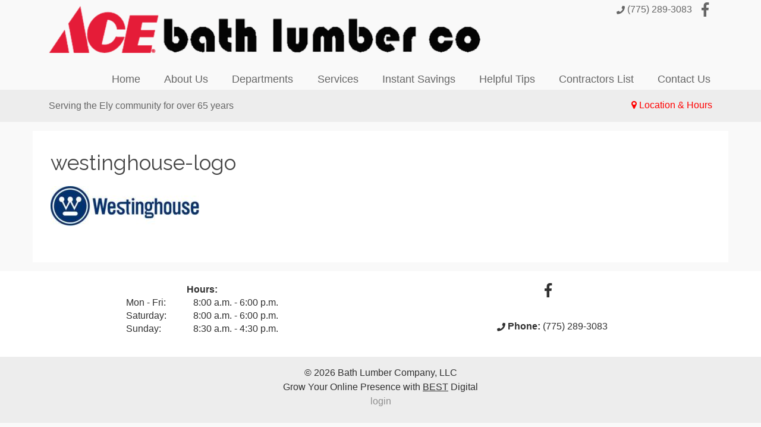

--- FILE ---
content_type: text/html; charset=UTF-8
request_url: https://bathlumber.net/brand/westinghouse/westinghouse-logo/
body_size: 10172
content:
	<!doctype html>
<!--[if lt IE 7]><html class="no-js ie ie6 lt-ie9 lt-ie8 lt-ie7" lang="en-US"> <![endif]-->
<!--[if IE 7]><html class="no-js ie ie7 lt-ie9 lt-ie8" lang="en-US"> <![endif]-->
<!--[if IE 8]><html class="no-js ie ie8 lt-ie9" lang="en-US"> <![endif]-->
<!--[if gt IE 8]><!--><html class="no-js" lang="en-US"> <!--<![endif]-->
<head>
    <meta charset="UTF-8" />
        <title>
                            westinghouse-logo - Bath Lumber Co.
                    </title>
    <meta http-equiv="Content-Type" content="text/html; charset=UTF-8" />
    <meta http-equiv="X-UA-Compatible" content="IE=edge,chrome=1">
    <meta name="viewport" content="width=device-width, initial-scale=1.0">
    <meta property="og:image" content="" />
    <meta property="twitter:image" content="" />
    <link rel="pingback" href="https://bathlumber.net/xmlrpc.php" />
    
	<!-- This site is optimized with the Yoast SEO plugin v15.4 - https://yoast.com/wordpress/plugins/seo/ -->
	<meta name="robots" content="index, follow, max-snippet:-1, max-image-preview:large, max-video-preview:-1" />
	<link rel="canonical" href="https://bathlumber.net/wp-content/uploads/2016/08/westinghouse-logo.jpg" />
	<meta property="og:locale" content="en_US" />
	<meta property="og:type" content="article" />
	<meta property="og:title" content="westinghouse-logo - Bath Lumber Co." />
	<meta property="og:url" content="https://bathlumber.net/wp-content/uploads/2016/08/westinghouse-logo.jpg" />
	<meta property="og:site_name" content="Bath Lumber Co." />
	<meta property="article:modified_time" content="2016-08-11T22:59:12+00:00" />
	<meta property="og:image" content="https://bathlumber.net/wp-content/uploads/2016/08/westinghouse-logo.jpg" />
	<meta property="og:image:width" content="500" />
	<meta property="og:image:height" content="134" />
	<meta name="twitter:card" content="summary" />
	<meta name="twitter:label1" content="Written by">
	<meta name="twitter:data1" content="">
	<script type="application/ld+json" class="yoast-schema-graph">{"@context":"https://schema.org","@graph":[{"@type":"WebSite","@id":"https://bathlumber.net/#website","url":"https://bathlumber.net/","name":"Bath Lumber Co.","description":"","potentialAction":[{"@type":"SearchAction","target":"https://bathlumber.net/?s={search_term_string}","query-input":"required name=search_term_string"}],"inLanguage":"en-US"},{"@type":"WebPage","@id":"https://bathlumber.net/wp-content/uploads/2016/08/westinghouse-logo.jpg#webpage","url":"https://bathlumber.net/wp-content/uploads/2016/08/westinghouse-logo.jpg","name":"westinghouse-logo - Bath Lumber Co.","isPartOf":{"@id":"https://bathlumber.net/#website"},"datePublished":"2016-08-03T16:54:15+00:00","dateModified":"2016-08-11T22:59:12+00:00","inLanguage":"en-US","potentialAction":[{"@type":"ReadAction","target":["https://bathlumber.net/wp-content/uploads/2016/08/westinghouse-logo.jpg"]}]}]}</script>
	<!-- / Yoast SEO plugin. -->


<link rel='dns-prefetch' href='//s3-us-west-2.amazonaws.com' />
<link rel='dns-prefetch' href='//static.footstepsmarketing.com' />
<link rel='dns-prefetch' href='//fonts.googleapis.com' />
<link rel='dns-prefetch' href='//s.w.org' />
		<script type="text/javascript">
			window._wpemojiSettings = {"baseUrl":"https:\/\/s.w.org\/images\/core\/emoji\/12.0.0-1\/72x72\/","ext":".png","svgUrl":"https:\/\/s.w.org\/images\/core\/emoji\/12.0.0-1\/svg\/","svgExt":".svg","source":{"concatemoji":"https:\/\/bathlumber.net\/wp-includes\/js\/wp-emoji-release.min.js?ver=5.4.18"}};
			/*! This file is auto-generated */
			!function(e,a,t){var n,r,o,i=a.createElement("canvas"),p=i.getContext&&i.getContext("2d");function s(e,t){var a=String.fromCharCode;p.clearRect(0,0,i.width,i.height),p.fillText(a.apply(this,e),0,0);e=i.toDataURL();return p.clearRect(0,0,i.width,i.height),p.fillText(a.apply(this,t),0,0),e===i.toDataURL()}function c(e){var t=a.createElement("script");t.src=e,t.defer=t.type="text/javascript",a.getElementsByTagName("head")[0].appendChild(t)}for(o=Array("flag","emoji"),t.supports={everything:!0,everythingExceptFlag:!0},r=0;r<o.length;r++)t.supports[o[r]]=function(e){if(!p||!p.fillText)return!1;switch(p.textBaseline="top",p.font="600 32px Arial",e){case"flag":return s([127987,65039,8205,9895,65039],[127987,65039,8203,9895,65039])?!1:!s([55356,56826,55356,56819],[55356,56826,8203,55356,56819])&&!s([55356,57332,56128,56423,56128,56418,56128,56421,56128,56430,56128,56423,56128,56447],[55356,57332,8203,56128,56423,8203,56128,56418,8203,56128,56421,8203,56128,56430,8203,56128,56423,8203,56128,56447]);case"emoji":return!s([55357,56424,55356,57342,8205,55358,56605,8205,55357,56424,55356,57340],[55357,56424,55356,57342,8203,55358,56605,8203,55357,56424,55356,57340])}return!1}(o[r]),t.supports.everything=t.supports.everything&&t.supports[o[r]],"flag"!==o[r]&&(t.supports.everythingExceptFlag=t.supports.everythingExceptFlag&&t.supports[o[r]]);t.supports.everythingExceptFlag=t.supports.everythingExceptFlag&&!t.supports.flag,t.DOMReady=!1,t.readyCallback=function(){t.DOMReady=!0},t.supports.everything||(n=function(){t.readyCallback()},a.addEventListener?(a.addEventListener("DOMContentLoaded",n,!1),e.addEventListener("load",n,!1)):(e.attachEvent("onload",n),a.attachEvent("onreadystatechange",function(){"complete"===a.readyState&&t.readyCallback()})),(n=t.source||{}).concatemoji?c(n.concatemoji):n.wpemoji&&n.twemoji&&(c(n.twemoji),c(n.wpemoji)))}(window,document,window._wpemojiSettings);
		</script>
		<style type="text/css">
img.wp-smiley,
img.emoji {
	display: inline !important;
	border: none !important;
	box-shadow: none !important;
	height: 1em !important;
	width: 1em !important;
	margin: 0 .07em !important;
	vertical-align: -0.1em !important;
	background: none !important;
	padding: 0 !important;
}
</style>
	<link rel='stylesheet' id='fsm-core-css'  href='https://bathlumber.net/wp-content/themes/fsm-core/style.css?ver=2015.03.02' type='text/css' media='all' />
<link rel='stylesheet' id='font-awesome-v5-css'  href='https://bathlumber.net/wp-content/themes/fsm-core/css/font-awesome-v5.min.css?ver=2019.11.07' type='text/css' media='all' />
<link rel='stylesheet' id='fsm-backgrounds-css'  href='https://static.footstepsmarketing.com/resources/fsm-backgrounds.min.css?ver=2015.03.02' type='text/css' media='all' />
<link rel='stylesheet' id='fsm-kalamazoo-css'  href='https://bathlumber.net/wp-content/themes/fsm-kalamazoo-child/style.css?ver=5.4.18' type='text/css' media='all' />
<link rel='stylesheet' id='fsm-jquery-ui-css'  href='https://bathlumber.net/wp-content/plugins/fsm-libutils/vendor/jquery-ui-1.11.3.custom/jquery-ui.min.css?ver=2015.10.09' type='text/css' media='all' />
<link rel='stylesheet' id='wp-block-library-css'  href='https://bathlumber.net/wp-includes/css/dist/block-library/style.min.css?ver=5.4.18' type='text/css' media='all' />
<link rel='stylesheet' id='slide-shortcode-css'  href='https://bathlumber.net/wp-content/plugins/fsm-libutils/css/slideshow-shortcodes.css?ver=5.4.18' type='text/css' media='all' />
<link rel='stylesheet' id='fsm-widgets-css'  href='https://bathlumber.net/wp-content/plugins/fsm-libutils/css/widgets.css?ver=2015.10.26' type='text/css' media='all' />
<link rel='stylesheet' id='fsm-google-places-css'  href='https://bathlumber.net/wp-content/plugins/fsm-libutils/css/google-places.css?ver=2018.07.31' type='text/css' media='all' />
<link rel='stylesheet' id='font-awesome-v4-css'  href='https://bathlumber.net/wp-content/themes/fsm-core/css/font-awesome-v4.min.css?ver=2019.11.07' type='text/css' media='all' />
<link rel='stylesheet' id='fontawesome-stars-o-css'  href='https://bathlumber.net/wp-content/plugins/fsm-libutils/css/vendor/fontawesome-stars-o.css?ver=2018.07.31' type='text/css' media='all' />
<link rel='stylesheet' id='google-font-header-css'  href='https://fonts.googleapis.com/css?family=Raleway%3A400%2C400italic%2C700%2C700italic&#038;ver=5.4.18' type='text/css' media='all' />
<link rel='stylesheet' id='fsm-ace-aris-css'  href='https://bathlumber.net/wp-content/plugins/fsm-libutils/css/ace-instant-savings-widget.css?ver=2015.12.08' type='text/css' media='all' />
<link rel='stylesheet' id='ari-fancybox-css'  href='https://bathlumber.net/wp-content/plugins/ari-fancy-lightbox/assets/fancybox/jquery.fancybox.min.css?ver=1.3.9' type='text/css' media='all' />
<script type='text/javascript' src='https://bathlumber.net/wp-includes/js/jquery/jquery.js?ver=1.12.4-wp'></script>
<script type='text/javascript' src='https://bathlumber.net/wp-includes/js/jquery/jquery-migrate.min.js?ver=1.4.1'></script>
<script type='text/javascript' src='https://s3-us-west-2.amazonaws.com/fsm-static/resources/remote-circulars/viewer.new.js?ver=5.4.18'></script>
<script type='text/javascript'>
/* <![CDATA[ */
var ARI_FANCYBOX = {"lightbox":{"backFocus":false,"trapFocus":false,"thumbs":{"hideOnClose":false},"touch":{"vertical":true,"momentum":true},"buttons":["slideShow","fullScreen","thumbs","close"],"lang":"custom","i18n":{"custom":{"PREV":"Previous","NEXT":"Next","PLAY_START":"Start slideshow (P)","PLAY_STOP":"Stop slideshow (P)","FULL_SCREEN":"Full screen (F)","THUMBS":"Thumbnails (G)","CLOSE":"Close (Esc)","ERROR":"The requested content cannot be loaded. <br\/> Please try again later."}}},"convert":{"pdf":{"convert":true,"external":{"convert":true}}},"viewers":{"pdfjs":{"url":"https:\/\/bathlumber.net\/wp-content\/plugins\/ari-fancy-lightbox\/assets\/pdfjs\/web\/viewer.html"}}};
/* ]]> */
</script>
<script type='text/javascript' src='https://bathlumber.net/wp-content/plugins/ari-fancy-lightbox/assets/fancybox/jquery.fancybox.min.js?ver=1.3.9'></script>
<link rel='https://api.w.org/' href='https://bathlumber.net/wp-json/' />
<link rel="alternate" type="application/json+oembed" href="https://bathlumber.net/wp-json/oembed/1.0/embed?url=https%3A%2F%2Fbathlumber.net%2Fbrand%2Fwestinghouse%2Fwestinghouse-logo%2F" />
<link rel="alternate" type="text/xml+oembed" href="https://bathlumber.net/wp-json/oembed/1.0/embed?url=https%3A%2F%2Fbathlumber.net%2Fbrand%2Fwestinghouse%2Fwestinghouse-logo%2F&#038;format=xml" />
<style type="text/css">BODY .fancybox-container{z-index:200000}BODY .fancybox-is-open .fancybox-bg{opacity:0.87}BODY .fancybox-bg {background-color:#0f0f11}BODY .fancybox-thumbs {background-color:#ffffff}</style><style type="text/css">.broken_link, a.broken_link {
	text-decoration: line-through;
}</style><style type="text/css" id="custom-background-css">
body.custom-background { background-color: #ededed; }
</style>
	<link rel="icon" href="https://bathlumber.net/wp-content/uploads/2024/02/cropped-New-Logo-32x32.jpg" sizes="32x32" />
<link rel="icon" href="https://bathlumber.net/wp-content/uploads/2024/02/cropped-New-Logo-192x192.jpg" sizes="192x192" />
<link rel="apple-touch-icon" href="https://bathlumber.net/wp-content/uploads/2024/02/cropped-New-Logo-180x180.jpg" />
<meta name="msapplication-TileImage" content="https://bathlumber.net/wp-content/uploads/2024/02/cropped-New-Logo-270x270.jpg" />
<!-- Custom <head> includes -->
<!--<link rel="stylesheet" id="fsm-backgrounds-css" href="https://static.footstepsmarketing.com/resources/fsm-backgrounds.min.css?ver=2015.03.02" type="text/css" media="all">-->

<!-- Google tag (gtag.js) -->
<script async src="https://www.googletagmanager.com/gtag/js?id=G-LZNXMYZESV"></script>
<script>
  window.dataLayer = window.dataLayer || [];
  function gtag(){dataLayer.push(arguments);}
  gtag('js', new Date());

  gtag('config', 'G-LZNXMYZESV');
</script>
<!-- / Custom <head> includes -->
<!-- Custom CSS -->
<style type="text/css">header nav { margin-top: 20px; } /*=========Hope to delete ==========*/
#fsm_logo_widget-8 { margin-top: 10px; } body.bcCommunity, body.bcConservative, body.bcContemporary, body.bcLifestyle, body.fsm-wp-site { background-size: cover; background-color: #F9F9F9; background-repeat: no-repeat; background-attachment: fixed; background-position: top center; } body.bcCommunity, body.bcConservative, body.bcContemporary, body.bcLifestyle, body.fsm-wp-site { background-image: url("./images/backgrounds/SpringFlowers.jpg"); } body.bradfords-ace-hardware { background-image: url("https://bathlumber.net/wp-content/uploads/2025/02/cape-cod-beach-houses-2000X1000.png"); } body.lonestarace { background: url("http://www.davisace.com/images/body-bg.jpg") repeat-x; } body.centralacetexas { background: url("http://www.centralacetexas.com/images/body-bg.jpg") repeat-x fixed center top; } body.meanleyace { background: url("http://www.meanleyace.com/images/body-bg.jpg?1") no-repeat fixed center top; } body.bassilsace { background: url("http://www.bassilsace.com/images/body-bg.jpg") repeat-x; } body.newmexicoacehardware { background-image: url("./images/backgrounds/hot-air-balloons-23343926.jpg"); } body.hawaiiacehardware { background-image: url("./images/backgrounds/pioneer-hi-laie-point-1920.jpg"); } body.valleyacehardware { background-image: url("http://www.valleyacehardware.com/images/background/valley-bg.jpg"); }</style>
<!-- / Custom CSS -->
        <!-- Customizer CSS -->
        <style type="text/css">
        header .nav-toggle, aside .nav-toggle,form.search button,.button, a.button,body.fsm-wp-site .gform_wrapper input[type="submit"],.pagination .current,.accent-bg,.block .block-title,.dynamic-row.has-color .button,.widget_fsm_dynablock_widget .content > .link a{background-color:#dd3333;}header .nav-toggle, aside .nav-toggle,form.search button,.button, a.button,body.fsm-wp-site .gform_wrapper input[type="submit"],.pagination .current,.accent-bg,.block .block-title,.dynamic-row.has-color .button,.widget_fsm_dynablock_widget .content > .link a{color:#ffffff;}.accent-bg-fill,.block .teaser svg,.block .block-title svg{fill:#dd3333;}form.search button:active,.button:hover, a.button:hover,body.fsm-wp-site .gform_wrapper input[type="submit"]:active,.dynamic-row.has-color .button:hover,.widget_fsm_dynablock_widget .content > .link a:hover{background-color:#c60000;}.accent-bg-fill:hover,.block .teaser svg:hover,.block .block-title:hover svg{fill:#c60000;}.block,.pagination a:hover, .pagination .current,.dynamic-row.top-overlay-square .content,.widget_fsm_dynablock_widget .content > .link a,.widget_fsm_dynablock_widget .block{border-color:#dd3333;}.widget-height-normal > .block{height:295px;}.widget-height-short > .block{height:140px;}.widget-height-tall > .block{height:450px;}a,.accent-fg,header nav,aside nav,.gform_title,body.fsm-nuts-bolts .block .button,body.fsm-nuts-bolts .widget_fsm_dynablock_widget .content > .link a,body.fsm-nuts-bolts .widget_fsm_dynablock_widget .content > .link a:hover{color:#dd3333;}.dynamic-row-1{fill:#666666;}.dynamic-row-1{color:#666666;}.dynamic-row-1{padding-top:0px;}.dynamic-row-1{margin-top:0px;}.dynamic-row-1{background-color:#f9f9f9;}.dynamic-row-1 nav li ul{background-color:#f9f9f9;}.dynamic-row-1 .nav-toggle{background-color:#f9f9f9;}.dynamic-row-2{fill:#666666;}.dynamic-row-2{color:#666666;}.dynamic-row-2{padding-top:15px;}.dynamic-row-2{background-color:#ededed;}.dynamic-row-2 nav li ul{background-color:#ededed;}.dynamic-row-2 .nav-toggle{background-color:#ededed;}.dynamic-row-3{padding-top:0px;}.dynamic-row-3{padding-bottom:2px;}.dynamic-row-3{margin-top:0px;}.dynamic-row-3{margin-bottom:1px;}.dynamic-row-3{background-color:#ffffff;}.dynamic-row-4{background-color:#ffffff;}.dynamic-row-5{fill:#515151;}.dynamic-row-5{color:#515151;}.dynamic-row-5{padding-top:30px;}.dynamic-row-5{padding-bottom:30px;}.dynamic-row-5{margin-top:0px;}.dynamic-row-5{margin-bottom:0px;}.dynamic-row-6{fill:#303030;}.dynamic-row-6{color:#303030;}.dynamic-row-6{padding-top:20px;}.dynamic-row-6{padding-bottom:0px;}.dynamic-row-6{margin-bottom:0px;}.dynamic-row-6{background-color:#ffffff;}.dynamic-row-7{fill:#e2001e;}.dynamic-row-7{color:#e2001e;}.dynamic-row-7{padding-top:20px;}.dynamic-row-7{padding-bottom:0px;}.dynamic-row-7{margin-top:0px;}.dynamic-row-7{background-color:#ffffff;}.dynamic-row-8{fill:#303030;}.dynamic-row-8{color:#303030;}.dynamic-row-8{background-color:#ededed;}.dynamic-row-9{fill:#303030;}.dynamic-row-9{color:#303030;}.dynamic-row-9{padding-top:20px;}.dynamic-row-9{margin-bottom:0px;}.dynamic-row-9{background-color:#ffffff;}.dynamic-row-10{fill:#303030;}.dynamic-row-10{color:#303030;}.dynamic-row-10{margin-bottom:0px;}.dynamic-row-10{background-color:#ededed;}.dynamic-row.overlay-row .container,.dynamic-row.top-overlay-square .post-title,.widget_fsm_dynablock_widget.hover .content-wrapper,.widget_fsm_dynablock_widget.overlay .content-wrapper{background-color:rgba( 221, 51, 51, 0.8);}        </style>
        <!-- / Customizer CSS -->
        <!-- Font Picker -->
<style id="fsmFontPicker">body{font-family:Arial,"Helvetica Neue",Helvetica,sans-serif;}h1{font-family:"Raleway",sans-serif;}</style>
<!-- / Font Picker -->

<!-- Google Analytics -->
<script>
    (function(i,s,o,g,r,a,m){i['GoogleAnalyticsObject']=r;i[r]=i[r]||function(){
    (i[r].q=i[r].q||[]).push(arguments)},i[r].l=1*new Date();a=s.createElement(o),
    m=s.getElementsByTagName(o)[0];a.async=1;a.src=g;m.parentNode.insertBefore(a,m)
    })(window,document,'script','https://www.google-analytics.com/analytics.js','ga');
    ga('create', 'UA-38563519-39', 'auto');
    ga('send', 'pageview');
</script>
<!-- / Google Analytics -->


    
    </head>

	<body class="attachment attachment-template-default single single-attachment postid-6293 attachmentid-6293 attachment-jpeg custom-background themes-hardware fsm-classic  custom-background-color fsm-wp-site westinghouse-logo fsm-kalamazoo widget-breakpoint-md no-thumbnail is-not-mobile" data-template="base.twig" data-sources="https://circular.titanwms.com/api-circulars/list/bath-lumber-co">

		<!-- Facebook SDK -->
<div id="fb-root"></div><script async defer crossorigin="anonymous" src="https://connect.facebook.net/en_US/sdk.js#xfbml=1&version=v9.0&appId=1789288611247195&autoLogAppEvents=1" nonce="8qliLqs9"></script>

		<div class="wrapper">

							<header>

					

					<!-- Header Dynamic Widget Rows -->
											<div class="dynamic-row dynamic-row-1  no-widget-margin has-color has-bg-color" data-row="1">
    <div class="container">
        <div class="row">
            <div id="fsm_logo_widget-8" class="widget_fsm_logo_widget   no_title col-md-8 widget-alignleft widget-height-flexible widget-borders-off block-container"><div class="block"><a href="https://bathlumber.net"><img src="https://bathlumber.net/wp-content/uploads/125/2016/11/08132135/bath-lumber-logo-2.png" alt="Bath Lumber Co." class="logo" /></a></div></div><div id="fsm_location_widget-12" class="widget_fsm_location_widget   no_title col-md-4 widget-alignright widget-height-flexible widget-borders-off block-container"><div class="block"><ul class="fsm_list fsm_location_list phone social inline" data-match="5CuNo1kY" data-count="1">
            <li class="fsm_location bath-lumber-co has-excerpt linked no-thumbnail" data-id="3684" data-order="0">

    
    
    
                        <div class="phone"><span itemprop="telephone">(775) 289-3083</span></div>
                                    
            <div class="social"><a href="https://www.facebook.com/bath.lumber?fref=ts" class="facebook" target="_blank" title="View our Facebook Page">View our Facebook Page</a></div>
    
    
    
    
</li>
    </ul>



</div></div><div id="nav_menu-2" class="widget_nav_menu   no_title col-md-12 widget-alignright widget-height-flexible widget-borders-off block-container"><div class="block"><a href="#" class="nav-toggle closed"></a><nav class="menu"><ul id="menu-main-menu" class="menu"><li id="menu-item-7003" class="menu-item menu-item-type-post_type menu-item-object-page menu-item-home menu-item-7003"><a href="https://bathlumber.net/">Home</a></li>
<li id="menu-item-7004" class="menu-item menu-item-type-post_type menu-item-object-page menu-item-has-children menu-item-7004"><a href="https://bathlumber.net/about-us/">About Us</a>
<ul class="sub-menu">
	<li id="menu-item-7005" class="menu-item menu-item-type-post_type menu-item-object-page menu-item-7005"><a href="https://bathlumber.net/careers/">Careers at Ace</a></li>
	<li id="menu-item-7818" class="menu-item menu-item-type-post_type menu-item-object-page menu-item-has-children menu-item-7818"><a href="https://bathlumber.net/meet-our-family/">Meet Our Family</a>
	<ul class="sub-menu">
		<li id="menu-item-7828" class="menu-item menu-item-type-post_type menu-item-object-page menu-item-7828"><a href="https://bathlumber.net/meet-our-family/jim-bath/">Jim Bath (Owner)</a></li>
		<li id="menu-item-8478" class="menu-item menu-item-type-post_type menu-item-object-page menu-item-8478"><a href="https://bathlumber.net/meet-our-family/tom-bath/">Tom Bath (Owner)</a></li>
		<li id="menu-item-7892" class="menu-item menu-item-type-post_type menu-item-object-page menu-item-7892"><a href="https://bathlumber.net/meet-our-family/randy-fielding/">Randy Fielding (Contractor Sales/Sales Manager)</a></li>
		<li id="menu-item-8203" class="menu-item menu-item-type-post_type menu-item-object-page menu-item-8203"><a href="https://bathlumber.net/meet-our-family/ollie-bath-lumber-secondary-mascot/">Ollie (Bath Lumber Mascot)</a></li>
		<li id="menu-item-7877" class="menu-item menu-item-type-post_type menu-item-object-page menu-item-7877"><a href="https://bathlumber.net/meet-our-family/kevin-fawcett/">Kevin Fawcett (Contractor Sales/HotSpring Spa Sales)</a></li>
		<li id="menu-item-7895" class="menu-item menu-item-type-post_type menu-item-object-page menu-item-7895"><a href="https://bathlumber.net/meet-our-family/sadie-mcvicars/">Sadie McVicars (Lawn&#038;Garden/Christmas)</a></li>
		<li id="menu-item-7949" class="menu-item menu-item-type-post_type menu-item-object-page menu-item-7949"><a href="https://bathlumber.net/meet-our-family/nikki-robinson/">Nikki Robinson (LumberYard/Warehouse)</a></li>
		<li id="menu-item-7889" class="menu-item menu-item-type-post_type menu-item-object-page menu-item-7889"><a href="https://bathlumber.net/meet-our-family/kata-baker/">Kata Baker (AP/AR)</a></li>
		<li id="menu-item-7919" class="menu-item menu-item-type-post_type menu-item-object-page menu-item-7919"><a href="https://bathlumber.net/meet-our-family/tim-holdaway/">Tim Holdaway (Plumbing/Wood Stoves)</a></li>
		<li id="menu-item-7950" class="menu-item menu-item-type-post_type menu-item-object-page menu-item-7950"><a href="https://bathlumber.net/meet-our-family/rance-hutchinson/">Rance Hutchinson (LumberYard/Warehouse)</a></li>
		<li id="menu-item-8254" class="menu-item menu-item-type-post_type menu-item-object-page menu-item-8254"><a href="https://bathlumber.net/meet-our-family/benny-garcia-farmer-benny-equipment-operator/">Benny Garcia (&#8220;Farmer Benny&#8221;/ Equipment Operator)</a></li>
		<li id="menu-item-8246" class="menu-item menu-item-type-post_type menu-item-object-page menu-item-8246"><a href="https://bathlumber.net/meet-our-family/nick-buhler/">Nick Buhler (Cashier/Lawn&#038;Garden)</a></li>
		<li id="menu-item-7951" class="menu-item menu-item-type-post_type menu-item-object-page menu-item-7951"><a href="https://bathlumber.net/meet-our-family/robert-livingston/">Robert Livingston (LumberYard/Warehouse)</a></li>
		<li id="menu-item-7924" class="menu-item menu-item-type-post_type menu-item-object-page menu-item-7924"><a href="https://bathlumber.net/meet-our-family/betty-taylor/">Betty Taylor (Paint)</a></li>
		<li id="menu-item-8121" class="menu-item menu-item-type-post_type menu-item-object-page menu-item-8121"><a href="https://bathlumber.net/meet-our-family/larinda-archambault/">LaRinda Archambault (Pricing Specialist)</a></li>
		<li id="menu-item-8463" class="menu-item menu-item-type-post_type menu-item-object-page menu-item-8463"><a href="https://bathlumber.net/meet-our-family/morgan-rowley-hardware/">Morgan Rowley (Hardware)</a></li>
		<li id="menu-item-8466" class="menu-item menu-item-type-post_type menu-item-object-page menu-item-8466"><a href="https://bathlumber.net/meet-our-family/alana-younce-cashier/">Alana Younce (Cashier)</a></li>
		<li id="menu-item-8482" class="menu-item menu-item-type-post_type menu-item-object-page menu-item-8482"><a href="https://bathlumber.net/meet-our-family/addie-hankins-cashier/">Addy Hankins (Cashier)</a></li>
		<li id="menu-item-8486" class="menu-item menu-item-type-post_type menu-item-object-page menu-item-8486"><a href="https://bathlumber.net/meet-our-family/lacey-oxborrow-house-hold/">Lacey Oxborrow (Housewares)</a></li>
		<li id="menu-item-8494" class="menu-item menu-item-type-post_type menu-item-object-page menu-item-8494"><a href="https://bathlumber.net/meet-our-family/tony-barber-tools/">Tony Barber (Tools)</a></li>
		<li id="menu-item-8503" class="menu-item menu-item-type-post_type menu-item-object-page menu-item-8503"><a href="https://bathlumber.net/meet-our-family/karal-schemp-basement/">Karal Schemp (Basement)</a></li>
		<li id="menu-item-8502" class="menu-item menu-item-type-post_type menu-item-object-page menu-item-8502"><a href="https://bathlumber.net/meet-our-family/steve-parmley-basement/">Steven Parmley (Basement)</a></li>
		<li id="menu-item-8510" class="menu-item menu-item-type-post_type menu-item-object-page menu-item-8510"><a href="https://bathlumber.net/meet-our-family/anthany-smith-lumber-yard-warehouse/">Anthany Smith (Lumber Yard/Warehouse)</a></li>
		<li id="menu-item-8509" class="menu-item menu-item-type-post_type menu-item-object-page menu-item-8509"><a href="https://bathlumber.net/meet-our-family/larry-sears-lumber-yard-warehouse/">Larry Sears (Lumber Yard/Warehouse)</a></li>
		<li id="menu-item-8646" class="menu-item menu-item-type-post_type menu-item-object-page menu-item-8646"><a href="https://bathlumber.net/meet-our-family/may-nelson/">May Nelson (Auto/Pets)</a></li>
		<li id="menu-item-8652" class="menu-item menu-item-type-post_type menu-item-object-page menu-item-8652"><a href="https://bathlumber.net/meet-our-family/gary-nall-customer-services/">Gary Nall (Customer Services)</a></li>
	</ul>
</li>
</ul>
</li>
<li id="menu-item-7006" class="menu-item menu-item-type-post_type menu-item-object-page menu-item-has-children menu-item-7006"><a href="https://bathlumber.net/departments/">Departments</a>
<ul class="sub-menu">
	<li id="menu-item-7007" class="menu-item menu-item-type-post_type menu-item-object-department menu-item-7007"><a href="https://bathlumber.net/department/grills-accessories/">Grills &#038; Accessories</a></li>
	<li id="menu-item-7008" class="menu-item menu-item-type-post_type menu-item-object-department menu-item-7008"><a href="https://bathlumber.net/department/outdoor-living/">Outdoor Living</a></li>
	<li id="menu-item-7009" class="menu-item menu-item-type-post_type menu-item-object-department menu-item-7009"><a href="https://bathlumber.net/department/lawn-garden/">Lawn &#038; Garden</a></li>
	<li id="menu-item-7011" class="menu-item menu-item-type-custom menu-item-object-custom menu-item-7011"><a href="http://bathlumber.net/departments/">All Other Departments</a></li>
</ul>
</li>
<li id="menu-item-7012" class="menu-item menu-item-type-post_type menu-item-object-page menu-item-has-children menu-item-7012"><a href="https://bathlumber.net/services/">Services</a>
<ul class="sub-menu">
	<li id="menu-item-7013" class="menu-item menu-item-type-post_type menu-item-object-page menu-item-7013"><a href="https://bathlumber.net/the-supply-place/">The Supply Place</a></li>
	<li id="menu-item-7659" class="menu-item menu-item-type-custom menu-item-object-custom menu-item-7659"><a target="_blank" rel="noopener noreferrer" href="https://bathlumber.net/wp-content/uploads/125/2016/11/08150028/Business-Charge-Application.pdf">Business Credit App</a></li>
	<li id="menu-item-7660" class="menu-item menu-item-type-custom menu-item-object-custom menu-item-7660"><a target="_blank" rel="noopener noreferrer" href="https://bathlumber.net/wp-content/uploads/125/2016/11/08150030/Customer-Account-Application.pdf">Customer Credit App</a></li>
</ul>
</li>
<li id="menu-item-7014" class="menu-item menu-item-type-post_type menu-item-object-page menu-item-7014"><a href="https://bathlumber.net/ace-rewards-instant-savings/">Instant Savings</a></li>
<li id="menu-item-7015" class="menu-item menu-item-type-post_type menu-item-object-page menu-item-has-children menu-item-7015"><a href="https://bathlumber.net/helpful-diy-tips/">Helpful Tips</a>
<ul class="sub-menu">
	<li id="menu-item-7016" class="menu-item menu-item-type-custom menu-item-object-custom menu-item-7016"><a target="_blank" rel="noopener noreferrer" href="http://tips.acehardware.com/">More Helpful Tips from Ace</a></li>
</ul>
</li>
<li id="menu-item-8282" class="menu-item menu-item-type-custom menu-item-object-custom menu-item-has-children menu-item-8282"><a>Contractors List</a>
<ul class="sub-menu">
	<li id="menu-item-8277" class="menu-item menu-item-type-custom menu-item-object-custom menu-item-has-children menu-item-8277"><a>General Contractors</a>
	<ul class="sub-menu">
		<li id="menu-item-8041" class="menu-item menu-item-type-post_type menu-item-object-page menu-item-8041"><a href="https://bathlumber.net/preferred-contractors/general-contractors/white-pine-construction/">White Pine Construction</a></li>
		<li id="menu-item-8170" class="menu-item menu-item-type-post_type menu-item-object-page menu-item-8170"><a href="https://bathlumber.net/preferred-contractors/general-contractors/barney-builders/">Barney Builder&#8217;s</a></li>
		<li id="menu-item-8161" class="menu-item menu-item-type-post_type menu-item-object-page menu-item-8161"><a href="https://bathlumber.net/preferred-contractors/general-contractors/pearson-bros-construction/">Pearson Bros. Construction</a></li>
		<li id="menu-item-8164" class="menu-item menu-item-type-post_type menu-item-object-page menu-item-8164"><a href="https://bathlumber.net/preferred-contractors/general-contractors/ruiter-construction/">Ruiter Construction</a></li>
		<li id="menu-item-8167" class="menu-item menu-item-type-post_type menu-item-object-page menu-item-8167"><a href="https://bathlumber.net/preferred-contractors/general-contractors/schell-creek-construction/">Schell Creek Construction</a></li>
		<li id="menu-item-8517" class="menu-item menu-item-type-post_type menu-item-object-page menu-item-8517"><a href="https://bathlumber.net/preferred-contractors/general-contractors/sumrall-construction/">Sumrall Construction</a></li>
		<li id="menu-item-8519" class="menu-item menu-item-type-post_type menu-item-object-page menu-item-8519"><a href="https://bathlumber.net/preferred-contractors/general-contractors/great-basin-building/">Great Basin Building</a></li>
		<li id="menu-item-8518" class="menu-item menu-item-type-post_type menu-item-object-page menu-item-8518"><a href="https://bathlumber.net/preferred-contractors/general-contractors/silver-zone-construction/">Silver Zone Construction</a></li>
	</ul>
</li>
	<li id="menu-item-8278" class="menu-item menu-item-type-custom menu-item-object-custom menu-item-has-children menu-item-8278"><a>Concrete</a>
	<ul class="sub-menu">
		<li id="menu-item-8181" class="menu-item menu-item-type-post_type menu-item-object-page menu-item-8181"><a href="https://bathlumber.net/preferred-contractors/concrete/toro-concrete/">Toro Concrete</a></li>
		<li id="menu-item-8526" class="menu-item menu-item-type-post_type menu-item-object-page menu-item-8526"><a href="https://bathlumber.net/preferred-contractors/concrete/shawn-hamilton/">Shawn Hamilton</a></li>
		<li id="menu-item-8525" class="menu-item menu-item-type-post_type menu-item-object-page menu-item-8525"><a href="https://bathlumber.net/preferred-contractors/concrete/dt-masonry/">DT Masonry</a></li>
	</ul>
</li>
	<li id="menu-item-8279" class="menu-item menu-item-type-custom menu-item-object-custom menu-item-has-children menu-item-8279"><a>Plumbers</a>
	<ul class="sub-menu">
		<li id="menu-item-8177" class="menu-item menu-item-type-post_type menu-item-object-page menu-item-8177"><a href="https://bathlumber.net/preferred-contractors/general-contractors/oflaherty-plumbing/">O&#8217;Flaherty Plumbing</a></li>
		<li id="menu-item-8537" class="menu-item menu-item-type-post_type menu-item-object-page menu-item-8537"><a href="https://bathlumber.net/preferred-contractors/plumbers/ahlvers-plumbing/">Ahlvers Plumbing</a></li>
		<li id="menu-item-8536" class="menu-item menu-item-type-post_type menu-item-object-page menu-item-8536"><a href="https://bathlumber.net/preferred-contractors/plumbers/rga-plumbing-heating-cooling/">RGA Plumbing Heating &#038; Cooling</a></li>
		<li id="menu-item-8535" class="menu-item menu-item-type-post_type menu-item-object-page menu-item-8535"><a href="https://bathlumber.net/preferred-contractors/plumbers/mountain-land-plumbing/">Mountain Land Plumbing</a></li>
	</ul>
</li>
	<li id="menu-item-8280" class="menu-item menu-item-type-custom menu-item-object-custom menu-item-has-children menu-item-8280"><a>Electrical Contractors</a>
	<ul class="sub-menu">
		<li id="menu-item-8189" class="menu-item menu-item-type-post_type menu-item-object-page menu-item-8189"><a href="https://bathlumber.net/preferred-contractors/electrical-contractors/gust-electric-inc/">Gust Electric Inc.</a></li>
		<li id="menu-item-8192" class="menu-item menu-item-type-post_type menu-item-object-page menu-item-8192"><a href="https://bathlumber.net/preferred-contractors/electrical-contractors/jw-electric/">JW Electric</a></li>
	</ul>
</li>
	<li id="menu-item-8281" class="menu-item menu-item-type-custom menu-item-object-custom menu-item-has-children menu-item-8281"><a>Paint &#038; Drywall</a>
	<ul class="sub-menu">
		<li id="menu-item-8546" class="menu-item menu-item-type-post_type menu-item-object-page menu-item-8546"><a href="https://bathlumber.net/preferred-contractors/paintdrywall/mark-norgard/">Mark Norgard</a></li>
		<li id="menu-item-8545" class="menu-item menu-item-type-post_type menu-item-object-page menu-item-8545"><a href="https://bathlumber.net/preferred-contractors/paintdrywall/ken-shoning/">Ken Shoning</a></li>
		<li id="menu-item-8544" class="menu-item menu-item-type-post_type menu-item-object-page menu-item-8544"><a href="https://bathlumber.net/preferred-contractors/paintdrywall/cody-anderson/">Cody Anderson</a></li>
	</ul>
</li>
	<li id="menu-item-8549" class="menu-item menu-item-type-post_type menu-item-object-page menu-item-has-children menu-item-8549"><a href="https://bathlumber.net/preferred-contractors/landscaping/">Landscaping</a>
	<ul class="sub-menu">
		<li id="menu-item-8552" class="menu-item menu-item-type-post_type menu-item-object-page menu-item-8552"><a href="https://bathlumber.net/preferred-contractors/landscaping/ta-landscaping/">T&#038;A Landscaping</a></li>
	</ul>
</li>
	<li id="menu-item-8558" class="menu-item menu-item-type-post_type menu-item-object-page menu-item-has-children menu-item-8558"><a href="https://bathlumber.net/preferred-contractors/garage-doors/">Garage Doors</a>
	<ul class="sub-menu">
		<li id="menu-item-8557" class="menu-item menu-item-type-post_type menu-item-object-page menu-item-8557"><a href="https://bathlumber.net/preferred-contractors/garage-doors/rick-holman/">Rick Holman</a></li>
	</ul>
</li>
	<li id="menu-item-8568" class="menu-item menu-item-type-post_type menu-item-object-page menu-item-has-children menu-item-8568"><a href="https://bathlumber.net/preferred-contractors/handy-men/">Handy Men</a>
	<ul class="sub-menu">
		<li id="menu-item-8602" class="menu-item menu-item-type-post_type menu-item-object-page menu-item-8602"><a href="https://bathlumber.net/preferred-contractors/handy-men/john-kramm/">John Kramm</a></li>
		<li id="menu-item-8601" class="menu-item menu-item-type-post_type menu-item-object-page menu-item-8601"><a href="https://bathlumber.net/preferred-contractors/handy-men/dana-sandoval/">Dana Sandoval</a></li>
		<li id="menu-item-8600" class="menu-item menu-item-type-post_type menu-item-object-page menu-item-8600"><a href="https://bathlumber.net/preferred-contractors/handy-men/joe-gallegos/">Joe Gallegos</a></li>
		<li id="menu-item-8599" class="menu-item menu-item-type-post_type menu-item-object-page menu-item-8599"><a href="https://bathlumber.net/preferred-contractors/handy-men/dave-crook/">Dave Crook</a></li>
		<li id="menu-item-8598" class="menu-item menu-item-type-post_type menu-item-object-page menu-item-8598"><a href="https://bathlumber.net/preferred-contractors/handy-men/jose-arellano/">Jose Arellano</a></li>
		<li id="menu-item-8597" class="menu-item menu-item-type-post_type menu-item-object-page menu-item-8597"><a href="https://bathlumber.net/preferred-contractors/handy-men/hibbs-handyman-fencing/">Hibbs Handyman &#038; Fencing</a></li>
		<li id="menu-item-8596" class="menu-item menu-item-type-post_type menu-item-object-page menu-item-8596"><a href="https://bathlumber.net/preferred-contractors/handy-men/tim-norton-norton-llc/">Tim Norton – Norton LLC</a></li>
		<li id="menu-item-8595" class="menu-item menu-item-type-post_type menu-item-object-page menu-item-8595"><a href="https://bathlumber.net/preferred-contractors/handy-men/ely-service-repair/">Ely Service &#038; Repair</a></li>
		<li id="menu-item-8594" class="menu-item menu-item-type-post_type menu-item-object-page menu-item-8594"><a href="https://bathlumber.net/preferred-contractors/handy-men/white-pine-handyman-services/">White Pine Handyman Services</a></li>
		<li id="menu-item-8593" class="menu-item menu-item-type-post_type menu-item-object-page menu-item-8593"><a href="https://bathlumber.net/preferred-contractors/handy-men/gabe-lopez/">Gabe Lopez</a></li>
		<li id="menu-item-8592" class="menu-item menu-item-type-post_type menu-item-object-page menu-item-8592"><a href="https://bathlumber.net/preferred-contractors/handy-men/jacob-bybee/">Jacob Bybee</a></li>
	</ul>
</li>
</ul>
</li>
<li id="menu-item-7017" class="menu-item menu-item-type-post_type menu-item-object-page menu-item-7017"><a href="https://bathlumber.net/contact-us/">Contact Us</a></li>
</ul></nav></div></div>
        </div>
    </div>
</div>
											<div class="dynamic-row dynamic-row-2  has-color has-bg-color" data-row="2">
    <div class="container">
        <div class="row">
            <div id="text-2" class="widget_text   no_title col-md-6 widget-alignleft widget-height-flexible widget-borders-off block-container"><div class="block">			<div class="textwidget">Serving the Ely community for over 65 years</div>
		</div></div><div id="fsm_content_block_widget-7" class="widget_fsm_content_block_widget   no_title col-md-6 widget-alignright widget-height-flexible widget-borders-off block-container"><div class="block"><ul class="fsm_content-block_list  fsm_list " data-items="1">
            <li id="content-block-4182" class="fsm_content-block block-location-hours has-excerpt linked no-thumbnail" data-id="4182" data-order="0">
    <div><span style="color: #ff0000;"><i class="fa fa-map-marker"></i> <a class="no-dec" style="color: #ff0000;" href="http://bathlumber.net/contact-us/">Location &amp; Hours</a></span></div>
</li>
    </ul>
</div></div>
        </div>
    </div>
</div>
					
				</header>
			
							<main role="main">

					
					
					<div class="container">

						
						<div class="content-wrapper ">
								<article class="post-type-attachment" id="post-6293">

		
		<h1 class="title">
			westinghouse-logo
		</h1>

		<section class="post-content">
			<div class="post-body">
				
<div class="fsm_detail fsm_attachment westinghouse-logo" data-id="6293" data-order="0">

    
	
    <div class="content">
        <p class="attachment"><a href='https://bathlumber.net/wp-content/uploads/2016/08/westinghouse-logo.jpg'><img width="250" height="67" src="[data-uri]" data-lazy-type="image" data-lazy-src="https://bathlumber.net/wp-content/uploads/2016/08/westinghouse-logo-250x67.jpg" class="lazy lazy-hidden attachment-medium size-medium" alt="" data-lazy-srcset="https://bathlumber.net/wp-content/uploads/2016/08/westinghouse-logo-250x67.jpg 250w, https://bathlumber.net/wp-content/uploads/2016/08/westinghouse-logo-120x32.jpg 120w, https://bathlumber.net/wp-content/uploads/2016/08/westinghouse-logo.jpg 500w" data-lazy-sizes="(max-width: 250px) 100vw, 250px" /><noscript><img width="250" height="67" src="https://bathlumber.net/wp-content/uploads/2016/08/westinghouse-logo-250x67.jpg" class="attachment-medium size-medium" alt="" srcset="https://bathlumber.net/wp-content/uploads/2016/08/westinghouse-logo-250x67.jpg 250w, https://bathlumber.net/wp-content/uploads/2016/08/westinghouse-logo-120x32.jpg 120w, https://bathlumber.net/wp-content/uploads/2016/08/westinghouse-logo.jpg 500w" sizes="(max-width: 250px) 100vw, 250px" /></noscript></a></p>

    </div>

	
    
	
</div>
			</div>
		</section>

		

	</article>
						</div>

						
					</div>
				</main>

				
			
							<footer>
					<!-- Footer Dynamic Widget Rows -->
											<div class="dynamic-row dynamic-row-9  no-widget-margin no-widget-padding has-color has-bg-color" data-row="9">
    <div class="container">
        <div class="row">
            <div id="fsm_location_widget-17" class="widget_fsm_location_widget   no_title col-md-6 widget-aligncenter widget-height-flexible widget-borders-off block-container"><div class="block"><ul class="fsm_list fsm_location_list hours" data-match="TUnhoXAP" data-count="1">
            <li class="fsm_location bath-lumber-co has-excerpt linked no-thumbnail" data-id="3684" data-order="0">

    
    
    
    
    
                                                        <div class="hours-box"><label>Hours:</label><meta itemprop="openingHours" content="Mon - Fri: 8:00 a.m. - 6:00 p.m." /><span class="day" data-label="Mon - Fri:">Mon - Fri:</span><span class="hours">8:00 a.m. - 6:00 p.m.</span><meta itemprop="openingHours" content="Saturday: 8:00 a.m. - 6:00 p.m." /><span class="day" data-label="Saturday:">Saturday:</span><span class="hours">8:00 a.m. - 6:00 p.m.</span><meta itemprop="openingHours" content="Sunday: 8:30 a.m. - 4:30 p.m." /><span class="day" data-label="Sunday:">Sunday:</span><span class="hours">8:30 a.m. - 4:30 p.m.</span></div>
            
    
    
</li>
    </ul>



</div></div><div id="fsm_location_widget-21" class="widget_fsm_location_widget   no_title col-md-6 widget-aligncenter widget-height-flexible widget-borders-off block-container"><div class="block"><ul class="fsm_list fsm_location_list social" data-match="9vJwerkA" data-count="1">
            <li class="fsm_location bath-lumber-co has-excerpt linked no-thumbnail" data-id="3684" data-order="0">

    
    
    
    
            <div class="social"><a href="https://www.facebook.com/bath.lumber?fref=ts" class="facebook" target="_blank" title="View our Facebook Page">View our Facebook Page</a></div>
    
                                                
    
    
</li>
    </ul>



</div></div><div id="fsm_location_widget-16" class="widget_fsm_location_widget   no_title col-md-6 widget-aligncenter widget-height-flexible widget-borders-off block-container"><div class="block"><ul class="fsm_list fsm_location_list phone inline" data-match="K68QqZSq" data-count="1">
            <li class="fsm_location bath-lumber-co has-excerpt linked no-thumbnail" data-id="3684" data-order="0">

    
    
    
                        <div class="phone"><label>Phone:</label> <span itemprop="telephone">(775) 289-3083</span></div>
                                    
    
    
    
    
</li>
    </ul>



</div></div>
        </div>
    </div>
</div>
											<div class="dynamic-row dynamic-row-10  no-widget-margin no-widget-padding has-color has-bg-color" data-row="10">
    <div class="container">
        <div class="row">
            <div id="text-10" class="widget_text   no_title col-md-12 widget-aligncenter widget-height-flexible widget-borders-off block-container"><div class="block">			<div class="textwidget"><p><span class="copyright">&copy; 2026 <span class="copyright-name">Bath Lumber Company, LLC</span></span><br />
Grow Your Online Presence with <a href="https://bestwebsites.io/" target="_blank" rel="noopener noreferrer">BEST</a> Digital<br />
<a href="https://bathlumber.net/wp-login.php" class="login">login</a></p>
</div>
		</div></div>
        </div>
    </div>
</div>
											<div class="dynamic-row dynamic-row-11" data-row="11">
    <div class="container">
        <div class="row">
            
        </div>
    </div>
</div>
									</footer>
			
		</div>
		<!--/wrapper-->
		<link rel='stylesheet' id='leaflet-css'  href='https://cdnjs.cloudflare.com/ajax/libs/leaflet/1.3.1/leaflet.css?ver=2018.10.11' type='text/css' media='all' />
<link rel='stylesheet' id='fsm-location-css'  href='https://bathlumber.net/wp-content/plugins/fsm-libutils/css/location.css?ver=2018.03.13' type='text/css' media='all' />
<link rel='stylesheet' id='fsm-list-css'  href='https://bathlumber.net/wp-content/plugins/fsm-libutils/css/post-list.css?ver=2015.06.02' type='text/css' media='all' />
<script type='text/javascript' src='https://bathlumber.net/wp-content/themes/fsm-core/js/lib/modernizr-2.7.1.min.js?ver=2.7.1'></script>
<script type='text/javascript' src='https://bathlumber.net/wp-includes/js/jquery/ui/core.min.js?ver=1.11.4'></script>
<script type='text/javascript' src='https://bathlumber.net/wp-includes/js/jquery/ui/widget.min.js?ver=1.11.4'></script>
<script type='text/javascript' src='https://bathlumber.net/wp-includes/js/jquery/ui/mouse.min.js?ver=1.11.4'></script>
<script type='text/javascript' src='https://bathlumber.net/wp-includes/js/jquery/ui/slider.min.js?ver=1.11.4'></script>
<script type='text/javascript' src='https://bathlumber.net/wp-includes/js/jquery/ui/draggable.min.js?ver=1.11.4'></script>
<script type='text/javascript' src='https://bathlumber.net/wp-content/themes/fsm-core/js/fsm-core.js?ver=2020.09.29'></script>
<script type='text/javascript' src='https://bathlumber.net/wp-content/themes/fsm-kalamazoo-child/js/scripts.js?ver=2020.07.29'></script>
<script type='text/javascript' src='https://bathlumber.net/wp-content/plugins/fsm-libutils/js/comments.js?ver=2017.04.12'></script>
<script type='text/javascript'>
/* <![CDATA[ */
var BJLL_options = {"threshold":"400"};
/* ]]> */
</script>
<script type='text/javascript' src='https://bathlumber.net/wp-content/plugins/bj-lazy-load/js/bj-lazy-load.min.js?ver=2'></script>
<script type='text/javascript' src='https://bathlumber.net/wp-includes/js/wp-embed.min.js?ver=5.4.18'></script>
<!-- Custom <footer> includes -->

<!-- / Custom <footer> includes -->

	</body>
</html>


--- FILE ---
content_type: text/css
request_url: https://bathlumber.net/wp-content/themes/fsm-kalamazoo-child/style.css?ver=5.4.18
body_size: 4703
content:
/*
	Theme Name: 	FSM Kalamazoo
	Theme URI:		http://www.footstepsmarketing.com/
	Description:	A theme with dynamic widget areas
	Author:			Jon Childs
	Author URI:		http://www.footstepsmarketing.com/
	Template:		fsm-core
	Version:		2015.10.13
	Text Domain:	fsm_core

	License: GPL
	License URI: http://opensource.org/licenses/GPL-3.0
*/
/*==== BASE FILE INCLUDED BY ALL SASS FILES ====*/
/* line 4, ../../fsm-core/scss/fsm/_base.scss */
td {
  vertical-align: top;
}
/* line 6, ../../fsm-core/scss/fsm/_base.scss */
td img {
  max-width: none;
}

/* line 11, ../../fsm-core/scss/fsm/_base.scss */
img,
svg,
iframe {
  max-width: 100%;
  max-height: auto;
}

/* line 18, ../../fsm-core/scss/fsm/_base.scss */
img,
svg {
  height: auto;
  border: none;
}

/*==== HOMEPAGE BLOCKS ====*/
/* line 2, ../../fsm-core/scss/fsm/_blocks.scss */
.block {
  background: #fff;
  border: solid 1px #666;
  padding: 12px;
  margin: 0 0 15px;
  overflow: hidden;
}
/* line 9, ../../fsm-core/scss/fsm/_blocks.scss */
.block .block-title {
  background: #666;
  color: #fff;
  fill: #fff;
  line-height: 1.2;
}
/* line 14, ../../fsm-core/scss/fsm/_blocks.scss */
.title-bold .block .block-title {
  font-weight: bold;
}
/* line 18, ../../fsm-core/scss/fsm/_blocks.scss */
.block .block-title a {
  display: block;
  color: inherit;
  text-decoration: none;
}

/* line 26, ../../fsm-core/scss/fsm/_blocks.scss */
.round-corners .widget-borders-on .block {
  border-radius: 8px 0 8px 0;
}

/* line 32, ../../fsm-core/scss/fsm/_blocks.scss */
.widget-borders-on .block .block-title {
  margin: -12px -12px 6px;
  padding: 0.1em 0.2em 0.1em 0.5em;
}

/* line 40, ../../fsm-core/scss/fsm/_blocks.scss */
.widget-borders-off .block {
  padding-top: 0;
}
/* line 43, ../../fsm-core/scss/fsm/_blocks.scss */
.widget-borders-off .block .block-title {
  margin-bottom: 6px;
}
/* line 44, ../../fsm-core/scss/fsm/_blocks.scss */
.widget-borders-off .block .block-title,
.widget-borders-off .block .block-title a {
  color: inherit;
}

/*==== VIDEO WIDGET ====*/
/* line 54, ../../fsm-core/scss/fsm/_blocks.scss */
.widget_fsm_video_widget .block {
  padding: 0;
  line-height: 0;
}
/* line 58, ../../fsm-core/scss/fsm/_blocks.scss */
.widget_fsm_video_widget .block > iframe {
  position: absolute;
  /*top: 31px;*/
  width: 100%;
  bottom: 0;
  /*height: 100%;*/
  /*height: calc(100% - 31px);*/
}
/* line 70, ../../fsm-core/scss/fsm/_blocks.scss */
.widget_fsm_video_widget.widget-height-flexible .block > iframe {
  position: relative;
}
/* line 77, ../../fsm-core/scss/fsm/_blocks.scss */
.widget_fsm_video_widget.widget-borders-on .block {
  background: #000;
}
/* line 80, ../../fsm-core/scss/fsm/_blocks.scss */
.widget_fsm_video_widget.widget-borders-on .block .block-title {
  margin: 0;
  z-index: 999;
}
/* line 89, ../../fsm-core/scss/fsm/_blocks.scss */
.widget_fsm_video_widget.no_title .block > iframe {
  /*top: 0;*/
  /*height: 100%;*/
}

@media (max-width: 1199px) {
  /* line 97, ../../fsm-core/scss/fsm/_blocks.scss */
  body.widget-breakpoint-lg .widget_fsm_video_widget .block > iframe {
    position: relative;
    /*top: auto;*/
    height: auto;
    min-height: 300px;
  }
}
@media (max-width: 991px) {
  /* line 105, ../../fsm-core/scss/fsm/_blocks.scss */
  body.widget-breakpoint-md .widget_fsm_video_widget .block > iframe {
    position: relative;
    /*top: auto;*/
    height: auto;
    min-height: 300px;
  }
}
@media (max-width: 767px) {
  /* line 113, ../../fsm-core/scss/fsm/_blocks.scss */
  body.widget-breakpoint-sm .widget_fsm_video_widget .block > iframe {
    position: relative;
    /*top: auto;*/
    height: auto;
    min-height: 300px;
  }
}
/*==== Location Widget ====*/
/* line 124, ../../fsm-core/scss/fsm/_blocks.scss */
.widget_fsm_location_widget.has_title .block .fsm_gmap {
  /*top: 31px;*/
}
/* line 132, ../../fsm-core/scss/fsm/_blocks.scss */
.widget_fsm_location_widget.widget-height-flexible .block .fsm_gmap {
  position: relative;
  /*top: auto;*/
  min-height: 350px;
}

/* line 142, ../../fsm-core/scss/fsm/_blocks.scss */
.widget_fsm_circular_widget.widget-height-flexible > .block {
  height: 295px;
}

/*==== NAVIGATION ====*/
/* line 3, ../../fsm-core/scss/fsm/_navigation.scss */
nav li,
nav ul {
  list-style: none;
  margin: 0;
  padding: 0;
}

/* line 11, ../../fsm-core/scss/fsm/_navigation.scss */
.widget_nav_menu {
  z-index: 999;
}

/* line 17, ../../fsm-core/scss/fsm/_navigation.scss */
main nav .container {
  width: auto;
  padding: 0;
}

/* line 25, ../../fsm-core/scss/fsm/_navigation.scss */
header nav {
  /*background-color: #666;*/
  font-size: 1.1rem;
  z-index: 999;
}
/* line 30, ../../fsm-core/scss/fsm/_navigation.scss */
header nav ul {
  /*background-color: #666;*/
  display: block;
  margin: 0 -15px;
}
/* line 36, ../../fsm-core/scss/fsm/_navigation.scss */
header nav li {
  float: left;
  /*---- 2nd level ---*/
}
/* line 39, ../../fsm-core/scss/fsm/_navigation.scss */
header nav li a {
  display: block;
  line-height: 2;
  padding-left: 1em;
  padding-right: 1em;
  /*color: #fff;*/
  color: inherit;
  text-decoration: none;
}
/* line 49, ../../fsm-core/scss/fsm/_navigation.scss */
header nav li.current-menu-ancestor > a, header nav li.current-menu-item > a, header nav li:hover > a {
  /*background: #444;*/
}
/* line 55, ../../fsm-core/scss/fsm/_navigation.scss */
header nav li:hover > ul {
  display: block;
  z-index: -9;
}
/* line 60, ../../fsm-core/scss/fsm/_navigation.scss */
header nav li ul {
  display: none;
  margin: 0;
  padding: 0;
  position: absolute;
  left: 0;
  top: 100%;
  width: 240px;
  box-shadow: 0 4px 6px -2px #444;
}
/* line 71, ../../fsm-core/scss/fsm/_navigation.scss */
header nav li li {
  float: none;
  width: 100%;
  /*---- 3rd level ----*/
}
/* line 76, ../../fsm-core/scss/fsm/_navigation.scss */
header nav li li.menu-item-has-children > a {
  padding-right: 0.8em;
}
/* line 79, ../../fsm-core/scss/fsm/_navigation.scss */
header nav li li.menu-item-has-children > a:after {
  content: '\25B6';
  position: absolute;
  font-size: 0.5rem;
  top: 50%;
  margin-top: -0.25rem;
  right: 0.25rem;
}
/* line 90, ../../fsm-core/scss/fsm/_navigation.scss */
header nav li li a {
  font-size: 0.9em;
  line-height: 1.2;
  padding: 0.3em 0.4em 0.3em 0.6em;
}
/* line 96, ../../fsm-core/scss/fsm/_navigation.scss */
header nav li li ul {
  top: 0;
  left: 100%;
  z-index: -99;
}

/* line 110, ../../fsm-core/scss/fsm/_navigation.scss */
main nav ul li ul {
  padding-left: 1rem;
}

/*---- Nav Toggle ----*/
/* line 121, ../../fsm-core/scss/fsm/_navigation.scss */
aside .nav-toggle,
header .nav-toggle {
  display: none;
  background-color: #666;
  height: 2.5rem;
  font-weight: lighter;
  text-align: center;
  text-decoration: none;
  font-size: 1.25rem;
  line-height: 2.5rem;
}
/* line 131, ../../fsm-core/scss/fsm/_navigation.scss */
aside .nav-toggle:before,
header .nav-toggle:before {
  content: '\f0c9';
  font-family: 'Font Awesome 5 Free';
  display: inline;
  font-weight: bold;
}
/* line 138, ../../fsm-core/scss/fsm/_navigation.scss */
aside .nav-toggle:after,
header .nav-toggle:after {
  content: '\2004Menu';
  display: inline;
}

/*---- Nav alignment ----*/
/* line 147, ../../fsm-core/scss/fsm/_navigation.scss */
body.nav-aligncenter header nav,
header .widget-aligncenter nav {
  text-align: center;
}
/* line 150, ../../fsm-core/scss/fsm/_navigation.scss */
body.nav-aligncenter header nav li,
header .widget-aligncenter nav li {
  float: none;
  display: inline-block;
}
/* line 154, ../../fsm-core/scss/fsm/_navigation.scss */
body.nav-aligncenter header nav li li,
header .widget-aligncenter nav li li {
  text-align: left;
  display: block;
}

/* line 164, ../../fsm-core/scss/fsm/_navigation.scss */
body.nav-alignright header nav,
header .widget-alignright nav {
  text-align: right;
}
/* line 167, ../../fsm-core/scss/fsm/_navigation.scss */
body.nav-alignright header nav li,
header .widget-alignright nav li {
  float: none;
  display: inline-block;
}
/* line 171, ../../fsm-core/scss/fsm/_navigation.scss */
body.nav-alignright header nav li li,
header .widget-alignright nav li li {
  text-align: left;
  display: block;
}

/*==== ASIDE NAV ====*/
/* line 179, ../../fsm-core/scss/fsm/_navigation.scss */
aside nav {
  z-index: 9;
  margin: 0 -15px;
  /*background-color: #666;*/
}
/* line 183, ../../fsm-core/scss/fsm/_navigation.scss */
aside nav ul {
  background-color: #666;
  list-style: none;
  padding: 0;
}
/* line 190, ../../fsm-core/scss/fsm/_navigation.scss */
aside nav li a {
  display: block;
  /*color: #fff;*/
  color: inherit;
  text-decoration: none;
  line-height: 1.4;
  padding: 0.3em 1em;
}
/* line 199, ../../fsm-core/scss/fsm/_navigation.scss */
aside nav li ul {
  display: none;
  position: absolute;
  top: 0;
  left: 100%;
  width: 240px;
  box-shadow: 0 4px 6px -2px #444;
  /*z-index: -9;*/
}
/* line 209, ../../fsm-core/scss/fsm/_navigation.scss */
aside nav li:hover > a {
  background: #444;
}
/* line 213, ../../fsm-core/scss/fsm/_navigation.scss */
aside nav li:hover > ul {
  display: block;
}

/* line 220, ../../fsm-core/scss/fsm/_navigation.scss */
aside .block-container.has_title nav {
  margin-top: -6px;
}

/* line 226, ../../fsm-core/scss/fsm/_navigation.scss */
body.header-width-normal aside nav {
  margin-top: 0;
}

/* line 231, ../../fsm-core/scss/fsm/_navigation.scss */
aside.right nav li ul {
  left: auto;
  right: 100%;
}

/*==== FOOTER NAV ====*/
/* line 236, ../../fsm-core/scss/fsm/_navigation.scss */
footer nav {
  overflow: hidden;
  margin-bottom: 15px;
  font-size: 1em;
}
/* line 241, ../../fsm-core/scss/fsm/_navigation.scss */
footer nav ul {
  padding-left: 0;
}
/* line 245, ../../fsm-core/scss/fsm/_navigation.scss */
footer nav li {
  display: inline-block;
}
/* line 248, ../../fsm-core/scss/fsm/_navigation.scss */
footer nav li:after {
  content: '|';
  text-align: center;
  padding: 0 0.5em;
}
/* line 254, ../../fsm-core/scss/fsm/_navigation.scss */
footer nav li:last-child:after {
  display: none;
}

/* line 260, ../../fsm-core/scss/fsm/_navigation.scss */
footer .nav-toggle {
  display: none;
}

/*===== SIBLING PAGE LIST NAV ====*/
/* line 265, ../../fsm-core/scss/fsm/_navigation.scss */
nav.siblings .sibling-type {
  display: none;
  font-size: 1.1em;
}
/* line 270, ../../fsm-core/scss/fsm/_navigation.scss */
nav.siblings .sibling-posts {
  list-style: none;
  padding: 0;
}
/* line 275, ../../fsm-core/scss/fsm/_navigation.scss */
nav.siblings .sibling-posts li.parent,
nav.siblings .sibling-posts li > a {
  line-height: 1.4;
  padding: 0.3rem 1rem;
  text-decoration: none;
}
/* line 282, ../../fsm-core/scss/fsm/_navigation.scss */
nav.siblings .sibling-posts li.parent {
  font-size: 1.2em;
}
/* line 287, ../../fsm-core/scss/fsm/_navigation.scss */
nav.siblings .sibling-posts li.current-menu-item > a:hover {
  cursor: default;
}

@media (min-width: 1200px) {
  /* line 299, ../../fsm-core/scss/fsm/_navigation.scss */
  body.nav-animate-dropdown header nav li > ul {
    display: block;
    visibility: hidden;
    background: rgba(115, 130, 120, 0.9);
    color: #fff;
    opacity: 0;
    top: 100%;
    transform: translateY(-2em);
    z-index: -1;
    transition: all 0.3s ease-in-out 0s, visibility 0s linear 0.3s, z-index 0s linear 0.01s;
    padding: 0.5rem 0;
  }
  /* line 312, ../../fsm-core/scss/fsm/_navigation.scss */
  body.nav-animate-dropdown header nav li > ul ul {
    top: -0.5rem;
  }
}
@media (min-width: 1200px) {
  /* line 318, ../../fsm-core/scss/fsm/_navigation.scss */
  body.nav-animate-dropdown header nav li:hover > ul {
    visibility: visible;
    opacity: 1;
    z-index: 1;
    transform: translateY(0%);
    transition-delay: 0s, 0s, 0.3s;
  }
}

@media (min-width: 1200px) {
  /* line 333, ../../fsm-core/scss/fsm/_navigation.scss */
  header nav {
    display: block !important;
  }
}
@media (max-width: 1199px) {
  /* line 338, ../../fsm-core/scss/fsm/_navigation.scss */
  .widget_nav_menu {
    width: 100%;
    clear: both;
    float: none;
  }
  /* line 343, ../../fsm-core/scss/fsm/_navigation.scss */
  .widget_nav_menu:after, .widget_nav_menu:before {
    content: '';
    display: block;
    clear: both;
  }

  /* line 353, ../../fsm-core/scss/fsm/_navigation.scss */
  aside nav,
  header nav {
    display: none;
    background-image: none;
    text-align: left;
    width: 100%;
    clear: both;
  }
  /* line 360, ../../fsm-core/scss/fsm/_navigation.scss */
  aside nav .container,
  header nav .container {
    width: auto;
    padding: 0;
  }
  /* line 365, ../../fsm-core/scss/fsm/_navigation.scss */
  aside nav ul,
  header nav ul {
    margin: 0;
  }
  /* line 369, ../../fsm-core/scss/fsm/_navigation.scss */
  aside nav li,
  header nav li {
    width: 100%;
    padding: 0;
    /*----make sure mobile----*/
  }
  /* line 373, ../../fsm-core/scss/fsm/_navigation.scss */
  aside nav li a,
  header nav li a {
    padding: 0 0 0 1em;
  }
  /* line 377, ../../fsm-core/scss/fsm/_navigation.scss */
  aside nav li:hover > ul,
  header nav li:hover > ul {
    display: none;
  }
  /* line 381, ../../fsm-core/scss/fsm/_navigation.scss */
  aside nav li ul,
  header nav li ul {
    width: 100%;
    position: relative;
    top: auto;
    left: auto;
    box-shadow: none;
  }
  /* line 390, ../../fsm-core/scss/fsm/_navigation.scss */
  aside nav li li a,
  header nav li li a {
    line-height: 1.8em;
    padding: 0 0 0 2em;
  }
  /* line 394, ../../fsm-core/scss/fsm/_navigation.scss */
  aside nav li li a:before,
  header nav li li a:before {
    content: '\2014';
    margin-right: 2px;
  }
  /* line 401, ../../fsm-core/scss/fsm/_navigation.scss */
  aside nav li li.menu-item-has-children > a:after,
  header nav li li.menu-item-has-children > a:after {
    display: none;
  }
  /* line 406, ../../fsm-core/scss/fsm/_navigation.scss */
  aside nav li li ul,
  header nav li li ul {
    left: auto;
  }
  /* line 411, ../../fsm-core/scss/fsm/_navigation.scss */
  aside nav li li li a,
  header nav li li li a {
    padding: 0 0 0 3em;
  }
  /* line 414, ../../fsm-core/scss/fsm/_navigation.scss */
  aside nav li li li a:before,
  header nav li li li a:before {
    content: '\2012';
  }
  /* line 420, ../../fsm-core/scss/fsm/_navigation.scss */
  aside nav li li li li a,
  header nav li li li li a {
    padding: 0 0 0 4em;
  }
  /* line 423, ../../fsm-core/scss/fsm/_navigation.scss */
  aside nav li li li li a:before,
  header nav li li li li a:before {
    content: '\2023';
  }

  /* line 436, ../../fsm-core/scss/fsm/_navigation.scss */
  aside .nav-toggle,
  header .nav-toggle {
    display: block;
  }

  /* line 441, ../../fsm-core/scss/fsm/_navigation.scss */
  aside nav {
    margin: 0;
  }
  /* line 444, ../../fsm-core/scss/fsm/_navigation.scss */
  aside nav li a {
    line-height: 1.4;
    padding: 0.3em 0 0.3em 1em;
  }

  /* line 450, ../../fsm-core/scss/fsm/_navigation.scss */
  aside.left nav li ul {
    left: auto;
  }

  /* line 454, ../../fsm-core/scss/fsm/_navigation.scss */
  aside.right nav li ul {
    right: auto;
  }

  /* line 462, ../../fsm-core/scss/fsm/_navigation.scss */
  body.nav-aligncenter header nav li,
  body.nav-alignright header nav li,
  header .widget-aligncenter nav li,
  header .widget-alignright nav li {
    display: block;
    float: left;
    text-align: left;
  }
}
@media (max-width: 991px) {
  /* line 473, ../../fsm-core/scss/fsm/_navigation.scss */
  body.widget-breakpoint-md .widget_nav_menu,
  body.widget-breakpoint-md header .widget_nav_menu {
    padding-bottom: 0;
  }
  /* line 476, ../../fsm-core/scss/fsm/_navigation.scss */
  body.widget-breakpoint-md .widget_nav_menu:after,
  body.widget-breakpoint-md header .widget_nav_menu:after {
    content: '';
    display: block;
    clear: both;
  }
}
@media (max-width: 767px) {
  /* line 488, ../../fsm-core/scss/fsm/_navigation.scss */
  body.widget-breakpoint-sm .widget_nav_menu:after:after {
    content: '';
    display: block;
    clear: both;
  }
}
/* line 1, ../../fsm-core/scss/fsm/_pagination.scss */
.pagination {
  overflow: hidden;
}
/* line 3, ../../fsm-core/scss/fsm/_pagination.scss */
.pagination span, .pagination a {
  display: block;
  float: left;
  line-height: 1.5;
  padding: 0 0.4em;
  margin: 0.3em 0.3em 0 0;
  border: solid 1px transparent;
}
/* line 11, ../../fsm-core/scss/fsm/_pagination.scss */
.pagination .current {
  background: #888;
  border-color: #bbb;
  color: #fff;
}
/* line 16, ../../fsm-core/scss/fsm/_pagination.scss */
.pagination a {
  text-decoration: none;
}
/* line 18, ../../fsm-core/scss/fsm/_pagination.scss */
.pagination a:hover {
  border-color: #bbb;
}
/* line 23, ../../fsm-core/scss/fsm/_pagination.scss */
.pagination .prev:hover, .pagination .next:hover {
  border-color: transparent;
}

/* line 7, ../scss/_locations.scss */
.fsm-kalamazoo .fsm_location_list.inline .fsm_location .address:before,
.fsm-kalamazoo .fsm_location_list.inline .fsm_location .phone:before {
  font-family: 'Font Awesome 5 Free';
  display: inline-block;
  height: 17px;
  font-size: 15px;
  margin: 0 0.25em 0 0;
  line-height: 17px;
  vertical-align: middle;
  font-weight: bold;
}
/* line 20, ../scss/_locations.scss */
.fsm-kalamazoo .fsm_location_list.inline .fsm_location .phone:before {
  content: '\f095';
  line-height: 18px;
  font-size: 14px;
}
/* line 28, ../scss/_locations.scss */
.fsm-kalamazoo .fsm_location_list.inline .fsm_location .address:before {
  content: '\f015';
}
/* line 38, ../scss/_locations.scss */
.fsm-kalamazoo .fsm_location .social a {
  top: 0;
  background: none;
  text-align: center;
}
/* line 43, ../scss/_locations.scss */
.fsm-kalamazoo .fsm_location .social a:before {
  font-family: 'Font Awesome 5 Brands';
  display: block;
  position: absolute;
  top: 0;
  left: 0;
  right: 0;
  bottom: 0;
  text-indent: 0;
  font-size: 24px;
  line-height: 24px;
}
/* line 58, ../scss/_locations.scss */
.fsm-kalamazoo .fsm_location .social .facebook:before {
  content: '\f39e';
}
/* line 64, ../scss/_locations.scss */
.fsm-kalamazoo .fsm_location .social .twitter:before {
  content: '\f099';
}
/* line 69, ../scss/_locations.scss */
.fsm-kalamazoo .fsm_location .social .google-plus {
  display: none;
}
/* line 74, ../scss/_locations.scss */
.fsm-kalamazoo .fsm_location .social .pinterest:before {
  content: '\f0d2';
}
/* line 80, ../scss/_locations.scss */
.fsm-kalamazoo .fsm_location .social .instagram:before {
  content: '\f16d';
}
/* line 85, ../scss/_locations.scss */
.fsm-kalamazoo .fsm_location .social .youtube {
  width: 28px;
}
/* line 88, ../scss/_locations.scss */
.fsm-kalamazoo .fsm_location .social .youtube:before {
  content: '\f167';
}
/* line 94, ../scss/_locations.scss */
.fsm-kalamazoo .fsm_location .social .yelp:before {
  content: '\f1e9';
}
/* line 100, ../scss/_locations.scss */
.fsm-kalamazoo .fsm_location .social .foursquare:before {
  content: '\f180';
  font-size: 23px;
}
/* line 107, ../scss/_locations.scss */
.fsm-kalamazoo .fsm_location .social .linkedin:before {
  content: '\f0e1';
}

/* line 2, ../scss/_post-header.scss */
.post-header.container {
  padding: 1rem 30px 0;
  z-index: 9;
}
/* line 7, ../scss/_post-header.scss */
.post-header .post-thumbnail {
  display: block;
  font-size: 0;
  line-height: 0;
}
/* line 12, ../scss/_post-header.scss */
.post-header .post-thumbnail img {
  width: 100%;
}

@media (min-width: 1200px) {
  /* line 19, ../scss/_post-header.scss */
  .widget-breakpoint-lg[class*="post-header-overlay"] .post-header.has-thumbnail {
    width: auto;
    padding: 0;
    margin: -15px 0 0;
    font-size: 0;
    line-height: 0;
    background: none;
  }
  /* line 27, ../scss/_post-header.scss */
  .widget-breakpoint-lg[class*="post-header-overlay"] .post-header.has-thumbnail > .title {
    position: absolute;
    bottom: 50%;
    left: 0;
    width: 100%;
    color: #444;
    text-align: center;
    font-size: 3.4rem;
    line-height: 3.6rem;
    margin-bottom: -1.8rem;
    text-shadow: 0 0 3em #fff, 0 0 2em #fff, 0 0 1.5em #fff, 0 0 1em #fff, 0 0 0.75em #fff, 0 1px 1px #fff;
  }
  /* line 44, ../scss/_post-header.scss */
  .widget-breakpoint-lg[class*="post-header-overlay"].post-header-overlay-light .post-header.has-thumbnail h1.title {
    color: #fff;
    text-shadow: 0 0 3em #000, 0 0 2em #000, 0 0 1.5em #000, 0 0 1em #000, 0 0 0.75em #000, 0 1px 1px #000;
  }
}
@media (min-width: 992px) {
  /* line 19, ../scss/_post-header.scss */
  .widget-breakpoint-md[class*="post-header-overlay"] .post-header.has-thumbnail {
    width: auto;
    padding: 0;
    margin: -15px 0 0;
    font-size: 0;
    line-height: 0;
    background: none;
  }
  /* line 27, ../scss/_post-header.scss */
  .widget-breakpoint-md[class*="post-header-overlay"] .post-header.has-thumbnail > .title {
    position: absolute;
    bottom: 50%;
    left: 0;
    width: 100%;
    color: #444;
    text-align: center;
    font-size: 3.4rem;
    line-height: 3.6rem;
    margin-bottom: -1.8rem;
    text-shadow: 0 0 3em #fff, 0 0 2em #fff, 0 0 1.5em #fff, 0 0 1em #fff, 0 0 0.75em #fff, 0 1px 1px #fff;
  }
  /* line 44, ../scss/_post-header.scss */
  .widget-breakpoint-md[class*="post-header-overlay"].post-header-overlay-light .post-header.has-thumbnail h1.title {
    color: #fff;
    text-shadow: 0 0 3em #000, 0 0 2em #000, 0 0 1.5em #000, 0 0 1em #000, 0 0 0.75em #000, 0 1px 1px #000;
  }
}
@media (min-width: 768px) {
  /* line 19, ../scss/_post-header.scss */
  .widget-breakpoint-sm[class*="post-header-overlay"] .post-header.has-thumbnail {
    width: auto;
    padding: 0;
    margin: -15px 0 0;
    font-size: 0;
    line-height: 0;
    background: none;
  }
  /* line 27, ../scss/_post-header.scss */
  .widget-breakpoint-sm[class*="post-header-overlay"] .post-header.has-thumbnail > .title {
    position: absolute;
    bottom: 50%;
    left: 0;
    width: 100%;
    color: #444;
    text-align: center;
    font-size: 3.4rem;
    line-height: 3.6rem;
    margin-bottom: -1.8rem;
    text-shadow: 0 0 3em #fff, 0 0 2em #fff, 0 0 1.5em #fff, 0 0 1em #fff, 0 0 0.75em #fff, 0 1px 1px #fff;
  }
  /* line 44, ../scss/_post-header.scss */
  .widget-breakpoint-sm[class*="post-header-overlay"].post-header-overlay-light .post-header.has-thumbnail h1.title {
    color: #fff;
    text-shadow: 0 0 3em #000, 0 0 2em #000, 0 0 1.5em #000, 0 0 1em #000, 0 0 0.75em #000, 0 1px 1px #000;
  }
}
/* line 3, ../scss/_rows.scss */
.dynamic-row-1 {
  z-index: 99;
}

/* line 3, ../scss/_rows.scss */
.dynamic-row-2 {
  z-index: 98;
}

/* line 3, ../scss/_rows.scss */
.dynamic-row-3 {
  z-index: 97;
}

/* line 3, ../scss/_rows.scss */
.dynamic-row-4 {
  z-index: 96;
}

/* line 3, ../scss/_rows.scss */
.dynamic-row-5 {
  z-index: 95;
}

/* line 3, ../scss/_rows.scss */
.dynamic-row-6 {
  z-index: 94;
}

/* line 3, ../scss/_rows.scss */
.dynamic-row-7 {
  z-index: 93;
}

/* line 3, ../scss/_rows.scss */
.dynamic-row-8 {
  z-index: 92;
}

/* line 3, ../scss/_rows.scss */
.dynamic-row-9 {
  z-index: 91;
}

/* line 3, ../scss/_rows.scss */
.dynamic-row-10 {
  z-index: 90;
}

/* line 3, ../scss/_rows.scss */
.dynamic-row-11 {
  z-index: 89;
}

/* line 3, ../scss/_rows.scss */
.dynamic-row-12 {
  z-index: 88;
}

/* line 7, ../scss/_rows.scss */
.dynamic-row {
  padding-top: 15px;
}
/* line 11, ../scss/_rows.scss */
.dynamic-row.width-full > .container {
  width: auto;
}
/* line 16, ../scss/_rows.scss */
.dynamic-row.width-full.no-widget-padding > .container {
  padding: 0;
}
/* line 19, ../scss/_rows.scss */
.dynamic-row.width-full.no-widget-padding > .container > .row {
  margin: 0;
}
/* line 26, ../scss/_rows.scss */
.dynamic-row.width-full nav ul.menu {
  margin: 0;
}
/* line 33, ../scss/_rows.scss */
.dynamic-row.has-color .nav-toggle,
.dynamic-row.has-color .widget-borders-off .block-title,
.dynamic-row.has-color a,
.dynamic-row.has-color nav {
  color: inherit;
}
/* line 43, ../scss/_rows.scss */
.dynamic-row.has-bg-color .gform_wrapper input[type="submit"] {
  border: solid 1px;
  border-color: inherit;
  background: none;
  box-shadow: none;
  color: inherit;
}
/* line 55, ../scss/_rows.scss */
.dynamic-row.no-widget-padding .block-container > .block, .dynamic-row.no-widget-padding .block-container,
.dynamic-row.no-widget-padding .block-container .fsm_list.fsm_location_list {
  padding: 0;
}
/* line 61, ../scss/_rows.scss */
.dynamic-row.no-widget-padding .block-container > .block.inline > li, .dynamic-row.no-widget-padding .block-container.inline > li,
.dynamic-row.no-widget-padding .block-container .fsm_list.fsm_location_list.inline > li {
  margin: 0;
}
/* line 66, ../scss/_rows.scss */
.dynamic-row.no-widget-padding .block-container > .block.inline.map > li, .dynamic-row.no-widget-padding .block-container.inline.map > li,
.dynamic-row.no-widget-padding .block-container .fsm_list.fsm_location_list.inline.map > li {
  margin: 0 0 15px;
}
/* line 77, ../scss/_rows.scss */
.dynamic-row.no-widget-margin .block-container > .block {
  margin-bottom: 0;
}
/* line 84, ../scss/_rows.scss */
.dynamic-row .widget_nav_menu .block {
  /*padding: 0;*/
}
/* line 94, ../scss/_rows.scss */
.dynamic-row.overlay-dark:after {
  content: '';
  position: absolute;
  top: 0;
  bottom: 0;
  left: 0;
  right: 0;
  background: rgba(0, 0, 0, 0.4);
}
/* line 104, ../scss/_rows.scss */
.dynamic-row.box-shadow {
  box-shadow: 0 0 8px #444;
  z-index: 101;
}
/* line 108, ../scss/_rows.scss */
.dynamic-row.box-shadow-inset {
  box-shadow: inset 0 0 8px #444;
}

/* line 23, ../scss/style.scss */
main {
  padding: 0;
  margin: 15px 0;
  background: none;
}
/* line 28, ../scss/style.scss */
main > .container {
  background: #fff;
  border: none;
  padding: 15px;
}
/* line 33, ../scss/style.scss */
main > .container > .title {
  margin-bottom: 0;
}
/* line 38, ../scss/style.scss */
.home main {
  margin: 0;
}

/* line 43, ../scss/style.scss */
footer {
  padding: 0;
  text-align: center;
}
/* line 47, ../scss/style.scss */
footer .copyright {
  clear: both;
}

/* line 52, ../scss/style.scss */
article {
  margin: 0 0 0.5em;
}
/* line 55, ../scss/style.scss */
article:after {
  content: '';
  display: block;
  clear: both;
}
/* line 61, ../scss/style.scss */
article .thumbnail {
  display: block;
  float: left;
  width: 120px;
  height: 120px;
  margin: 0 1em 0.5em 0;
  text-align: center;
}

/* line 71, ../scss/style.scss */
header mav {
  z-index: 999;
}
/* line 74, ../scss/style.scss */
header mav li a {
  background: none;
  color: #fff;
}

/* line 81, ../scss/style.scss */
.post-type-post .teaser {
  float: right;
}
/* line 84, ../scss/style.scss */
.post-type-post .teaser img {
  /*max-width: 400px;*/
  margin: 0 0 6px 12px;
}

/* line 91, ../scss/style.scss */
.block {
  padding: 12px;
  margin: 0 0 15px;
  border: solid 1px #eee;
  overflow: hidden;
}
/* line 97, ../scss/style.scss */
.block .block-title {
  font-size: 1.4rem;
  line-height: 1.2;
  padding: 0.4rem 0;
}
/* line 102, ../scss/style.scss */
.block .block-title .title-bold {
  font-weight: bold;
}
/* line 106, ../scss/style.scss */
.block .block-title a {
  display: block;
}
/* line 110, ../scss/style.scss */
.block .block-title .icon svg {
  width: 28px;
  height: auto;
  max-height: 28px;
  margin-top: -4px;
  margin-right: 4px;
  vertical-align: middle;
  transition: fill 200ms;
}

/* line 125, ../scss/style.scss */
.block-container.widget-borders-on .block .block-title .icon svg {
  fill: inherit;
}

/* line 132, ../scss/style.scss */
.round-corners .block {
  border-radius: 8px 0 8px 0;
}

/* line 136, ../scss/style.scss */
#extra {
  padding: 15px 0;
  background: rgba(255, 255, 255, 0.5);
}

/* line 141, ../scss/style.scss */
main > .row > aside > div {
  margin-bottom: 1em;
}
/* line 144, ../scss/style.scss */
main > .row > aside > div:last-child {
  margin-bottom: 0;
}


--- FILE ---
content_type: application/javascript
request_url: https://bathlumber.net/wp-content/themes/fsm-core/js/fsm-core.js?ver=2020.09.29
body_size: 632
content:
'use strict';
(function ($, root, undefined) {

    $(document).ready(function(){

        // Kill default action on dead links
        $('a[href=""]').on('click', function (e) {
            e.preventDefault();
            e.stopPropagation();
            console.log('[action prevented]');
        });

        // Allow 'rel' attribute to open new tabs
        $('a[rel="external"], .fsm_rss a').on('click', function (e) {
            console.log('external link');
            if (!$(this).attr('href') == '' || !$(this).attr('href') == '#') {
                e.preventDefault();
                window.open($(this).attr('href'));
            }
        });

        // Toggle mobile menu
        $('.nav-toggle').click(function (e) {
            e.preventDefault();
            e.stopPropagation();
            $(this).toggleClass('closed');
            $(this).next('nav').slideToggle();
        });

        // Expand nav children on click when mobile
        $('nav a').click(function (e) {
            if ($('.nav-toggle').is(':visible')) {
                if ($(this).siblings('ul').length && !$(this).hasClass('clicked')) {
                    e.preventDefault();
                    e.stopPropagation();
                    $(this).siblings('ul').show();
                    $(this).addClass('clicked');
                }
            }
        });

        // Size iframes
        $('.widget_fsm_video_widget').each(function(){
            if($(this).hasClass('widget-height-flexible')){
                return;
            }
            var blockHeight = $(this).find('iframe').parent().outerHeight(false);
            var titleHeight = $(this).find('.block-title').outerHeight(true);
            $(this).find('iframe').height(blockHeight - titleHeight);
        });
    });

}(jQuery, this));
